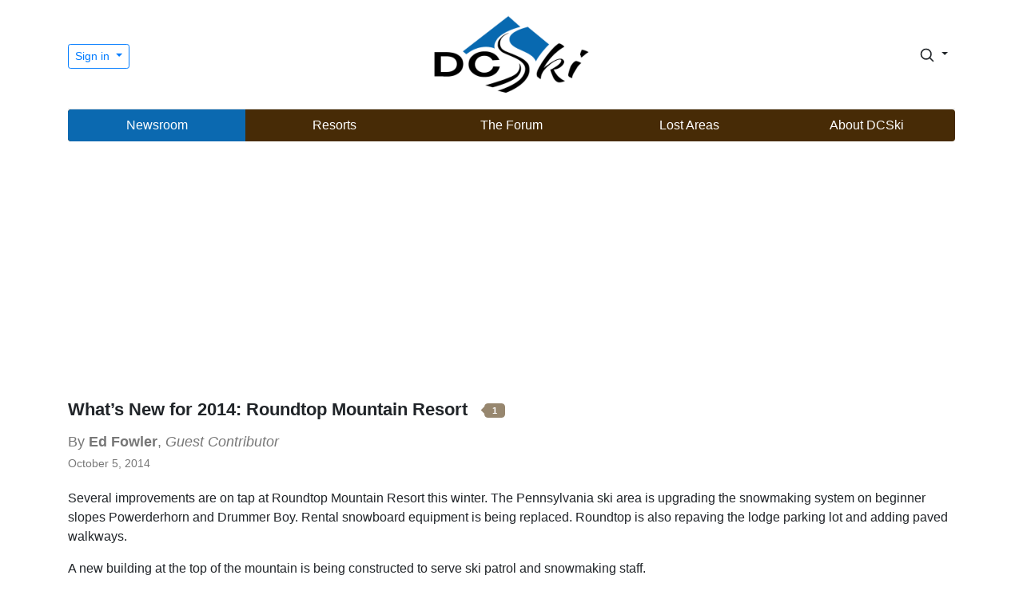

--- FILE ---
content_type: text/html; charset=UTF-8
request_url: https://www.dcski.com/articles/1435
body_size: 13165
content:

<!doctype html>
<html lang="en">
  
  <head>
    <meta charset="utf-8">
    <meta name="viewport" content="width=device-width, initial-scale=1, shrink-to-fit=no">
  	<meta name="author" content="DCSki, LLC">
  	<meta name="description" content="Roundtop will present guests with upgraded snowmaking and a repaved parking lot this winter.">
  	<meta property="og:title" content="What's New for 2014: Roundtop Mountain Resort" />
	  <meta property="og:type" content="article" />
  	<meta property="og:url" content="https://www.dcski.com/articles/1435" />
	  <meta property="og:image" content="" />
    <title>What's New for 2014: Roundtop Mountain Resort</title>
	<script src="/js/popper.min.js"></script>
	<script src="/js/jquery-3.4.1.min.js"></script>
	<script src="/js/jquery-ui.js"></script>
	<script src="/js/bootstrap.min.js"></script>
<script async src="https://pagead2.googlesyndication.com/pagead/js/adsbygoogle.js?client=ca-pub-0592768162029512"
     crossorigin="anonymous"></script>
	<script src="/js/summernote-bs4.min.js"></script>
	<script src="/js/dcski.js"></script>
    <link href="https://fonts.googleapis.com/icon?family=Material+Icons" rel="stylesheet">
    <link rel="stylesheet" href="/css/bootstrap.min.css#1768660290" />
    <link rel="stylesheet" href="/css/dcski.css#1768660290" />
    <link rel="stylesheet" href="/css/jquery-ui.min.css#1768660290" />
    <link rel="stylesheet" href="/css/summernote-bs4.min.css#1768660290" />
<link href="https://fonts.googleapis.com/css2?family=Alata&family=Poppins&display=swap" rel="stylesheet">
<link rel="shortcut icon" type="image/png" href="/favico.png" />
  </head>

    <script>
$(document).ready(function(e) {



});
    </script>
  
  <body>
    
    <div class="container">
      <header class="dcski-header py-3">
        <div class="row flex-nowrap justify-content-between align-items-center">
          <div class="col-4 pt-1">
                        <div class="dropdown">
              <button class="btn btn-sm btn-outline-primary dropdown-toggle" type="button" id="dropDownMenuButton" data-toggle="dropdown" aria-haspopup="true" aria-expanded="false">
              Sign in
              </button>
              <div class="dropdown-menu dropdown-menu-right" aria-labelledby="dropdownMenuButton">
                <a class="dropdown-item" href="/apres.php" style="padding-bottom: 10px; padding-top: 10px;">Sign in</a>
                <a class="dropdown-item" href="/me/register.php" style="padding-bottom: 10px; padding-top: 10px;">Register</a>
                <div class="dropdown-divider"></div>
                <a class="dropdown-item" href="/about/whyregister.php" style="padding-top: 10px; padding-bottom: 10px;">Why Register?</a>
              </div>
            </div>
                      </div>
          <div class="col-4 text-center">
            <a class="dcski-header-logo" href="/"><img src="/images/foundational/dcski_logo_2020_nonxmas.png" class="img-fluid dcski-header-logo-img" style="max-width: 200px; width: 100%;" alt="DCSki logo"></a>
          </div>
          <div class="col-4 d-flex justify-content-end align-items-center">
            
            <div class="dropdown" id="myDropdown">
              <button class="btn btn-sm dropdown-toggle" type="button" id="searchDropDownButton" data-toggle="dropdown" aria-haspopup="true" aria-expanded="false" style="margin-left: 10px;">
              <svg xmlns="http://www.w3.org/2000/svg" width="20" height="20" fill="none" stroke="currentColor" stroke-linecap="round" stroke-linejoin="round" stroke-width="2" class="search_icon" style="" role="img" viewBox="0 0 24 24" focusable="false"><title>Search</title><circle cx="10.5" cy="10.5" r="7.5"/><path d="M21 21l-5.2-5.2"/></svg>
              </button>
              <div class="dropdown-menu dropdown-menu-right" aria-labelledby="searchDropDownButton" style="width: 300px;">
                <form name="search_form" id="search_form" action="/search/index.php?type=search" method="get" class="px-4 py-3">
                  <label for="keywords"><strong>Search DCSki for:</strong></label>
                  <input type="text" name="keywords" class="form-control" id="keywords" style="margin-top: 15px;">
                  <button type="submit" class="btn btn-outline-primary centered" style="margin-top: 20px;">Search DCSki</button>
                  <input type="hidden" name="type" value="search">
                  <script>
                    $('#myDropdown').on('shown.bs.dropdown', function () {
                      $('#keywords').focus();
                    })
                  </script>

                </form>
              </div>
            </div>
            
          </div>
        </div>
      </header>

<div class="row">
  <div class="col d-none d-sm-block">
      <div class="dcski-menu rounded">
        <nav class="nav d-flex justify-content-between">
          <a class="p-2 " style="flex:1; color: white; background: #0b69b0;" href="/newsvault/">Newsroom</a>
          <a class="p-2 " style="flex:1; color: white;" href="/resorts/">Resorts</a>
          <a class="p-2 " style="flex:1; color: white;" href="/forum/">The Forum</a>
          <a class="p-2 " style="flex:1; color: white;" href="/lostareas/">Lost Areas</a>
          <a class="p-2 " style="flex:1; color: white;" href="/about/">About DCSki</a>
        </nav>
      </div>
  </div>
  <div class="col d-none d-block d-sm-none">
      <div class="dcski-menu rounded">
        <nav class="nav d-flex justify-content-between" style="font-size: 0.9em;">
          <a class="p-2 " style="flex:1; color: white; background: #0b69b0;" href="/newsvault/">News</a>
          <a class="p-2 " style="flex:1; color: white;" href="/resorts/">Resorts</a>
          <a class="p-2 " style="flex:1; color: white;" href="/forum/">Forum</a>
          <a class="p-2 " style="flex:1; color: white;" href="/lostareas/">Lost Areas</a>
          <a class="p-2 " style="flex:1; color: white;" href="/about/">About</a>
        </nav>
      </div>
  </div>
</div>

    </div>

    <div class="container" style="margin-top: 20px;">
	  
    
<div class="row mt-4 mb-3">
          <div class="col-md-12">
                <ins class="adsbygoogle"
         style="display:block; text-align:center;"
         data-ad-layout="in-article"
         data-ad-format="fluid"
         data-ad-client="ca-pub-0592768162029512"
         data-ad-slot="8553260630"></ins>
    <script>
         (adsbygoogle = window.adsbygoogle || []).push({});
    </script>
                          </div>
        </div>
                <div style="margin-left: 0px; font-size: 1.2em;">    <span class="badge badge-news"></div>
        <div class='article_title'>What&#8217;s New for 2014: Roundtop Mountain Resort                <a href="#skiandtell"><span class="speech-bubble-left" style="color: white; font-size: 0.5em; margin-left: 15px; padding-left: 10px; padding-right: 10px; padding-top: 3px; padding-bottom: 3px; vertical-align: middle;">1</span></a>
                </div>
        <div class='article_author'>By <strong>Ed Fowler</strong>, <i>Guest Contributor</i><br /><span class="article_timestamp">October 5, 2014</span></div>
          
        <div class='article_body'>
        <div style="clear:both"></div>
          <p>Several improvements are on tap at Roundtop Mountain Resort this winter.  The Pennsylvania ski area is upgrading the snowmaking system on beginner slopes Powerderhorn and Drummer Boy.  Rental snowboard equipment is being replaced.  Roundtop is also repaving the lodge parking lot and adding paved walkways.</p>

<p>A new building at the top of the mountain is being constructed to serve ski patrol and snowmaking staff.</p>
        </div>
    <div class="card mb-3" style="margin-left: 15px; margin-right: 15px;">
      <div class="row">
        <div class="col">
          <div class="card-body">
            <h5 class="card-title">Related Links</h5>
<ul class="list-group list-group-horizontal-md">
<li class="list-group-item"><a href='http://www.skiroundtop.com/'>Ski Roundtop</a></li>
</ul>
          </div>
        </div>
      </div>
    </div>

    <div class="card mb-3" style="margin-left: 15px; margin-right: 15px;">
      <div class="row">
        <div class="col">
          <div class="card-body">
            <h5 class="card-title">About the Author</h5>
            <p class="card-text">Ed Fowler has been skiing in the area for over 19 years, runs a Night Pass Program (<a href="http://www.skidome.org">skidome.org</a>), and is Captain of Zardoz Renegades race team.</p>
          </div>
        </div>
      </div>
    </div>
    <div style="clear:both"></div>

    <div class="row mt-4 mb-3">
    	<div class="col-md-12">
      	    <ins class="adsbygoogle"
         style="display:block; text-align:center;"
         data-ad-layout="in-article"
         data-ad-format="fluid"
         data-ad-client="ca-pub-0592768162029512"
         data-ad-slot="8553260630"></ins>
    <script>
         (adsbygoogle = window.adsbygoogle || []).push({});
    </script>
                    	</div>
    </div>
            <a id="skiandtell"></a>
      <h4 style="margin-top: 20px;">Reader Comments</h4>
  <div class="container-fluid mt-100 thread_post">
<a id="new"></a>      <div class="card" id="81657" style="margin-top: 30px; margin-bottom: 30px;">
            
      <div class="card-header" >
        
        <div class="media flex-wrap w-100 align-items-center"> <img src="/avatars/1603061486_vxewzintpilr.jpg" class="d-block ui-w-40" style="max-height: 60px; border: 1px solid white;" alt="">
          <div class="media-body ml-3">
            <a href="/profiles/index.php?user_id=210"><span style='font-size: 1.2em;'>skiracerx</span></a>            <div class="text-muted small" title="November 4, 2014 at 08:29 am"><strong>November 4, 2014</strong>
                        </div>
          </div>
          <div class="text-muted small ml-3">
                        <div>Member since 11/24/2008              <span style="margin-left: 20px;"><a href="#81657">&#128279;</a></span>            </div>
            <div>226 posts</div>
                      </div>
        </div>
        
      </div><!-- card-header -->
      
            <div class="card-body"><p>New Snow Making. </p>

<p>We are thrilled to show you the wonderful improvements to our snowmaking systems on Powderhorn and Drummerboy in preparation for the 2014-2015 winter season here at Roundtop. These beautiful, new HKD Impulse snowmaking towers make spectacular snow, in a low energy, high performance fashion. As soon as we can fire 'em up we'll show off just how awesome they are! We've also added Areco SuperSnow guns to our arsenal on Gunbarrel in an effort to blanket the mountain as efficiently as possible (more photos coming soon!). </p>
</div>
      </div><!-- message -->
          <div style="margin-bottom: 30px;">
            
      	            
          </div>
  
  </div><!-- container -->

<script>

$(document).ready(function(e) {

$(".delete").click(function (e) {
  e.preventDefault();
  var id = ($(this).attr('id'));
  if (confirm("Are you sure you wish to delete this post?"))
  {
    $.post("/forum/dodeletemessage.php", { reference_id: id }, function(data) {
      if (data.indexOf("allgone") != -1)
        $("#message_form_entry").html("<h2 style='text-align: center; padding-bottom: 25px;'>This message thread is now empty.</h2>");
      $("#"+id).hide(800);
    } );
  }
});

});

</script>
<a id="comments"></a>
<div class="container-fluid mt-100 thread_post">
          
          
  <div style="width: 70%; border: 1px solid #777; margin-left: auto; margin-right: auto; margin-bottom: 30px; background: #eee;" class="rounded">
    <p class="text-center"><img src="/images/foundational/ski_and_tell_large3.png" style="max-width: 40%; margin-top: 20px;" alt="Ski and Tell" class="img-fluid"></p>
    <div class="text-center" style="font-size: 1.4em; font-weight: bold; margin: 0px;">Speak truth to powder.</div>
    <div class="card-body">
      <p class="text-center" style="font-size: 1.1em;">Join the conversation by <a href="/apres.php">logging in</a>.</p>
      <p class="text-center" style="font-size: 1.1em;">Don't have an account? <a href="https://www.dcski.com/me/register.php">Create one here.</a></p>
    </div>
  </div>
    </div>
  	  
    </div>

    <div class="container">

      <div class="copyright">
              <div class="social" style="text-align: center; margin-bottom: 20px;">
        <a class="text-muted" href="https://www.facebook.com/groups/dcski/"><img src="/images/foundational/facebook_small_hires.png" style="height: 24px;" alt="DCSki Facebook link"></a>
        <!-- <a class="text-muted" href="https://twitter.com/DCSki"><img src="/images/foundational/twitter_small_hires.png" style="height: 24px; margin-left: 10px;" alt="DCSki Twitter feed"></a> -->
      </div>

        Copyright &copy; 1994-2026 DCSki, LLC.  All rights reserved.  <a href="/about/privacy.php">Privacy Policy</a> | <a href="/about/terms.php">Terms of Use</a></div>
    </div>
<div class='page_load_time'>0.02 seconds</div>

  </body>
  
</html>


--- FILE ---
content_type: text/html; charset=utf-8
request_url: https://www.google.com/recaptcha/api2/aframe
body_size: 267
content:
<!DOCTYPE HTML><html><head><meta http-equiv="content-type" content="text/html; charset=UTF-8"></head><body><script nonce="Bf-IsgHsZivDXvQJho38_Q">/** Anti-fraud and anti-abuse applications only. See google.com/recaptcha */ try{var clients={'sodar':'https://pagead2.googlesyndication.com/pagead/sodar?'};window.addEventListener("message",function(a){try{if(a.source===window.parent){var b=JSON.parse(a.data);var c=clients[b['id']];if(c){var d=document.createElement('img');d.src=c+b['params']+'&rc='+(localStorage.getItem("rc::a")?sessionStorage.getItem("rc::b"):"");window.document.body.appendChild(d);sessionStorage.setItem("rc::e",parseInt(sessionStorage.getItem("rc::e")||0)+1);localStorage.setItem("rc::h",'1768660291581');}}}catch(b){}});window.parent.postMessage("_grecaptcha_ready", "*");}catch(b){}</script></body></html>